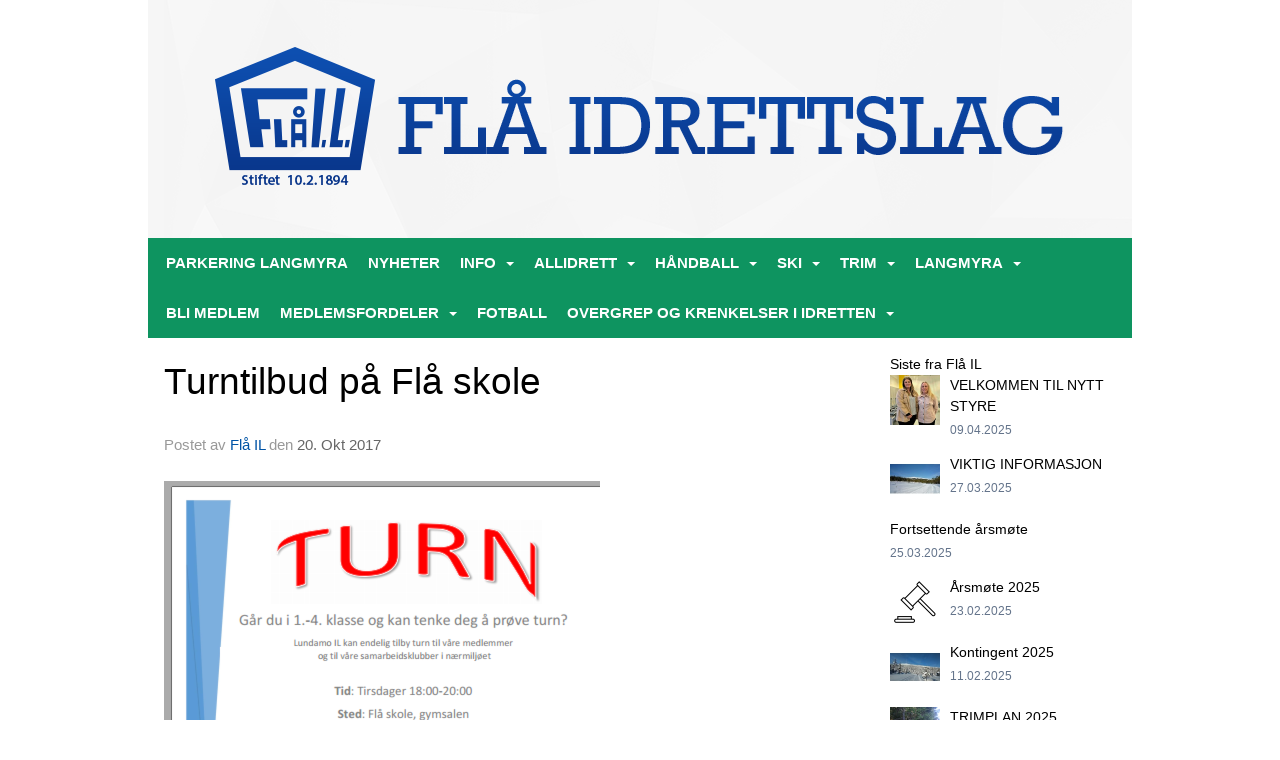

--- FILE ---
content_type: text/html
request_url: https://www.flaail.no/next/blog/post/116345/turntilbud-pa-fla-skole?ispage=true
body_size: 72315
content:

<!DOCTYPE html>
<html lang="no">
<head>
    <meta charset="utf-8" />
    <meta name="viewport" content="width=device-width, initial-scale=1.0" />
    
    <title>Turntilbud p&#xE5; Fl&#xE5; skole</title>
    <link rel="shortcut icon" href="/old/files/favicon/200000195/1311/2018/11/15/fl&#xE5;.jpg" type="image/x-icon" />
<script>
    (function () {
        var site = {"site":{"siteId":1311,"nifOrgSyncActive":false,"orgId":26883,"federationId":0,"applicationId":200000195,"applicationLogo":"https://cdn-bloc.no/background/200000195/394/2018/10/9/idrettenonline-logo.png","siteProfileUserId":1100764841,"siteProfileUserName":"Flå IL","sitename":"Flå IL","domain":"www.flaail.no","mainSite":{"siteId":1311,"nifOrgSyncActive":false,"orgId":26883,"federationId":0,"applicationId":200000195,"applicationLogo":null,"siteProfileUserId":1100764841,"siteProfileUserName":"Flå IL","sitename":"Flå IL","domain":"www.flaail.no","mainSite":null}},"mininetwork":{"siteId":1311,"miniNetworkId":0,"miniNetworkTitle":"","domain":"www.flaail.no","userId":1100764841,"mainSiteId":0,"siteIdForMemberDetails":0,"siteIdForEconomy":0},"isoCode":"nb-no","updateTime":"2026-01-24T21:49:33.3775034+01:00","dateFormat":"dd.mm.yy","webApiEndpoint":"https://webapi.webfarm3.bloc.no"};
        var siteContext = {"site":{"siteId":1311,"nifOrgSyncActive":false,"orgId":26883,"federationId":0,"applicationId":200000195,"applicationLogo":"https://cdn-bloc.no/background/200000195/394/2018/10/9/idrettenonline-logo.png","siteProfileUserId":1100764841,"siteProfileUserName":"Flå IL","sitename":"Flå IL","domain":"www.flaail.no","mainSite":{"siteId":1311,"nifOrgSyncActive":false,"orgId":26883,"federationId":0,"applicationId":200000195,"applicationLogo":null,"siteProfileUserId":1100764841,"siteProfileUserName":"Flå IL","sitename":"Flå IL","domain":"www.flaail.no","mainSite":null}},"mininetwork":{"siteId":1311,"miniNetworkId":0,"miniNetworkTitle":"","domain":"www.flaail.no","userId":1100764841,"mainSiteId":0,"siteIdForMemberDetails":0,"siteIdForEconomy":0},"isoCode":"nb-no","updateTime":"2026-01-24T21:49:33.3775034+01:00","dateFormat":"dd.mm.yy","webApiEndpoint":"https://webapi.webfarm3.bloc.no"};
        var userContext = {"mainProfile":{"userId":0,"guid":"","username":"","firstname":"","lastname":"","sex":0,"image":"","profileTypeId":0,"ParentUserId":null,"isPrimaryAccount":false},"currentProfile":{"userId":0,"guid":"","username":"","firstname":"","lastname":"","sex":0,"image":"","profileTypeId":0,"ParentUserId":null,"isPrimaryAccount":false},"accountId":0,"email":"","isWebmaster":false,"isPublisher":false,"isDevAdmin":false,"isNetworkAdmin":false,"updateTime":"2026-01-24T21:49:33.377558+01:00"};
        var themeCollectionContext = {"id":0,"name":null,"thumbnail":null,"header":{"id":185,"lastModified":"0001-01-01T00:00:00","title":"Idretten Online - Marineblå","favIcon":"https://bloccontent.blob.core.windows.net/files/200000195/1311/2018/11/15/flå.jpg","siteId":394,"image":"http://content.bloc.net/Files/SiteID/500/menutemplate/marinebla.png","updateTime":"0001-01-01T00:00:00","css":"","creator":null,"isPublic":false,"about":""},"logo":{"lastModified":"0001-01-01T00:00:00","fileName":"http://content.bloc.net/Files/SiteID/1311/logo/2015/5/13/20150513192614365106-1311.png","uploadTime":"2015-05-13T19:26:14.6304825+02:00","imageWidth":984,"imageHeight":238,"logoTopPosition":0,"logoLeftPosition":0,"logoMarginBottom":0,"logoCustomWidth":984,"logoCustomHeight":238,"containerHeight":238,"containerWidth":984,"logoVisibility":"always","disabled":false,"wrapperWidth":"984px","wrapperBackgroundColor":"","url":"/","wrapperMarginLeft":"0px","wrapperMarginRight":"0px","wrapperMarginTop":"0px","wrapperMarginBottom":"0px","wrapperBackgroundImage":"","wrapperBackgroundThemePosition":"","wrapperBackgroundThemeRepeat":"","wrapperBackgroundThemeFixedImage":"","wrapperBackgroundThemeSize":""},"background":{"id":0,"lastModified":"0001-01-01T00:00:00","categoryId":0,"title":null,"backgroundThemefile":"//content.bloc.net/gfx/background/1311/417-201505130633367371.jpg","backgroundThemeRepeat":"repeat","backgroundThemeColor":"#1f5c3e","backgroundThemeFixedImage":"fixed","backgroundThemePosition":"center","backgroundThemeSize":"auto"},"widgetAppearance":{"id":0,"lastModified":"0001-01-01T00:00:00","name":null,"enableWidgetAppearanceBorderRadius":true,"contentBorderColor":"#ffffff","contentFontColor":"#000000","contentBorderWidth":"0","contentBgColor":"#ffffff","paddingTop":"0px","paddingBottom":"0px","paddingLeft":"0px","paddingRight":"0px","wbgcolor":"#ffffff","wBoxedBorderColor":"#e7e7e7","wHeaderBgColor":"rgb(0, 0, 0)","wBaseFontColor":"#000000","wHeaderFontColor":"#ffffff","wHeaderTextAlign":"left","wCornerRadius":"0px","contentBorderRadius":"0px","wHeaderFontSize":"14px","wHeaderFontWeight":"bold","wHeaderFontFamily":"","wHeaderLinkColor":"#ffffff","wHeaderPadding":"8px 10px","headerPaddingTop":"10px","headerPaddingRight":"10px","headerPaddingBottom":"10px","headerPaddingLeft":"10px","wContentPadding":"10px","contentPaddingTop":"10px","contentPaddingBottom":"10px","contentPaddingLeft":"10px","contentPaddingRight":"10px","wBoxedBorderWidth":"1px","wBoxedBorderStyle":"solid","wHeaderBorderWidth":"0","wHeaderBorderStyle":"none","wHeaderBorderColor":"#e7e7e7","wContentBorderWidth":"0","wContentBorderStyle":"none","wContentBorderColor":"#e7e7e7","siteLinkColor":"#0054a6","siteLinkHoverColor":"#0054a6","siteLinkActiveColor":"#0054a6","siteLinkVisitedColor":"#0054a6"},"font":{"lastModified":"0001-01-01T00:00:00","headingTextTransform":"none","headingFontColor":"","baseFontStyle":"normal","baseFontSize":"14px","baseFontFamily":"Tahoma, Geneva, sans-serif","baseFontColor":"#000000","baseFontWeigthForJson":"normal","headingFontFamilyJson":"Arial, Helvetica, sans-serif","headingFontStyleJson":"normal","headingFontWeightJson":"bold","fontLineHeightJson":"normal","headingLineHeight":"1.1","headingLetterSpacing":null,"baseFontLetterSpacing":null},"form":{"lastModified":"0001-01-01T00:00:00","enableFormControlBorderRadius":false,"smallFormControlBorderRadius":"3px","defaultFormControlBorderRadius":"4px","largeFormControlBorderRadius":"6px"},"navigation":{"lastModified":"0001-01-01T00:00:00","templateId":0,"height":"","fontWeight":"600","borderRadius":"0px 0px 0px 0px","borderTopLeftRadius":"0px","borderTopRightRadius":"0px","borderBottomRightRadius":"0px","borderBottomLeftRadius":"0px","submenuWidth":"160px","navOutherWidth":"984px","navInnerWidth":"","width":"","logoImage":"","mobileLogoImage":"","logoImageHeight":"50px","placementPosition":"belowLogoContainer","paddingLeft":"10px","paddingRight":"10px","paddingTop":"15px","paddingBottom":"15px","marginLeft":"0px","marginRight":"0px","marginTop":"0px","marginBottom":"0px","navOuterMarginTop":"0px","navOuterMarginRight":"0px","navOuterMarginBottom":"0px","navOuterMarginLeft":"0px","color":"#ffffff","background":"#0e9460","border":"#101010","linkColor":"#ffffff","linkHoverColor":"#ffffff","linkHoverBackground":"#0e9460","linkActiveColor":"#ffffff","linkActiveBackground":"#0e9460","linkDisabledColor":"#ffffff","linkDisabledBackground":"#3d9432","brandColor":"#fff","brandHoverColor":"#ffffff","brandHoverBackground":"transparent","brandText":"","brandVisibility":"always","brandUrl":"","brandMargins":"0px 0px 0px 0px","mobileBrandMargins":"0px 0px 0px 0px","toggleHoverBackground":"","toggleIconBarBackground":"#ffffff","toggleBorderColor":"#ffffff","alwaysUseToggler":false,"borderWidth":"0px","fontFamily":"Segoe UI, Myriad Pro, Tahoma, sans-serif\t","textTransform":"uppercase","backgroundImage":"","fontSize":"15px","textAlignment":"left","stickyTop":false},"style":{"id":0,"lastModified":"0001-01-01T00:00:00","name":null,"sex0":"#41a3d5","sex1":"#0178cc","sex2":"#ea1291","borderRadiusBase":"4px","borderRadiusSmall":"3px","borderRadiusLarge":"6px","linkColor":"#0054a6","linkHoverColor":"#0054a6","linkActiveColor":"#0054a6","linkVisitedColor":"#0054a6"},"canvas":{"id":0,"lastModified":"0001-01-01T00:00:00","logoContainerSize":"984px","navContainerSize":"984px","contentSize":"984px","contentBackgroundColor":"Transparent","contentMarginTop":"0px","contentMarginBottom":"0px","contentPaddingTop":"16px","contentPaddingBottom":"16px","contentPaddingLeft":"16px","contentPaddingRight":"16px","sectionPaddingTop":"16px","sectionPaddingBottom":"0px","sectionPaddingLeft":"16px","sectionPaddingRight":"16px","columnPaddingTop":"0","columnPaddingBottom":"0","columnPaddingLeft":"8","columnPaddingRight":"8","logoContainerFloat":"none","navContainerFloat":"none","contentFloat":"none"},"buttons":{"id":0,"lastModified":"0001-01-01T00:00:00","name":null,"defaultButtonBackgroundColor":"#f0f0f0","defaultButtonTextColor":"#333333","defaultButtonBorderColor":"#cccccc","primaryButtonBorderColor":"#357ebd","primaryButtonBackgroundColor":"#428bca","primaryButtonTextColor":"#ffffff","dangerButtonBackgroundColor":"#d9534f","dangerButtonTextColor":"#ffffff","dangerButtonBorderColor":"#d43f3a","successButtonBackgroundColor":"#5cb85c","successButtonTextColor":"#ffffff","successButtonBorderColor":"#4cae4c","defaultButtonBorderWidth":"1px","defaultButtonBorderRadius":"4px","successButtonBorderRadius":"4px","successButtonBorderWidth":"1px","primaryButtonBorderRadius":"4px","primaryButtonBorderWidth":"1px","warningButtonBackgroundColor":"#f0ad4e","warningButtonBorderColor":"#eea236","warningButtonBorderRadius":"4px","warningButtonBorderWidth":"1px","warningButtonTextColor":"#ffffff","dangerButtonBorderRadius":"4px","dangerButtonBorderWidth":"1px","infoButtonBackgroundColor":"#5bc0de","infoButtonBorderColor":"#46b8da","infoButtonBorderRadius":"4px","infoButtonBorderWidth":"1px","infoButtonTextColor":"#ffffff"},"topbar":{"lastModified":"0001-01-01T00:00:00","topbarExtendedMenuJson":null,"topbarExtendedMenuIsEnabled":false,"topbarExtendedMenuTitle":null,"topbarTemplate":"Minimal","displayTopbarComponent":"true","displayLanguagePicker":false,"displaySignup":false,"displaySignin":true,"displaySearch":true,"displayFAQ":true,"displaySearchForAdministrators":false,"displayNetworkMenu":false,"displayPublishingToolV2":0,"displayPublishingTool":true,"displayMessageIcon":true,"displayAdminModusTool":true,"networkMenuTitle":"Skånland OIF","logo":"","logoLink":"","faqLink":"/elearning/overview","hideOnScroll":false,"backgroundColor":"#000000","backgroundHoverColor":"#2e2e2e","linkColor":"#9d9d9d","linkHoverColor":"#ffffff","borderColor":"#333"},"footer":{"id":0,"lastModified":"0001-01-01T00:00:00","name":null,"imagePath":null,"widgetPageFooterPageId":0,"footerCode":"","footerPoweredByBloc":true,"footerLinkFontSize":"14px","footerLinkFontWeight":"bold","footerLinkColor":"white","footerPadding":"20px 10px 100px 10px","footerBackgroundColor":"Transparent","footerTextColor":"white"},"frontpage":{"type":1,"pageId":9992,"url":"/p/9992/nyheter","newsFeedAsFrontpageForSignedInUsers":false},"settings":{"siteHasPOSModule":false,"siteHasWebsiteModule":true,"siteHasFileArchive":false,"siteHasEventModule":true,"siteHasStatsModule":true,"siteHasMemberAdministrationModule":true,"siteHasNewsletter":true,"siteHasBannerAdsFromNetwork":1,"websiteIsOnline":true,"googleTag":"","googleAnalyticsTrackId":"UA-77206432-1","googleAnalyticsTrackIdV4":"","facebookPixelId":"","twitterShareBtn":true,"noRobots":false,"robotTxtInfoSiteMapJson":"{\"siteMapForWidgetPages\":true,\"siteMapForEvents\":true,\"siteMapForClassifieds\":true,\"siteMapForBlogPosts\":true,\"siteMapForForum\":true,\"RobotsTxt\":\"\"}","signinRule_UrlToView":null,"paymentPackage":"Basic","signInRule_WhoCanSignIn":0,"signInRule_FacebookLogin":0,"signInRule_WithBankId":0,"signUpRule_WhoCanSignUp":0,"signupRule_SignupWithFacebook":0,"mainCompetitionId":0,"pluginNewsletterPopupIsActive":null},"bootstrap":{"screen_xs_min":"480px","screen_sm_min":"768px","screen_md_min":"992px","screen_lg_min":"1200px","screen_lg_max":"2048","screen_xs_max":"767px","screen_sm_max":"991px","screen_md_max":"1199px"},"localization":{"isocode":"nb-no","languageId":4,"googleTranslateISO":"no","winCode":"NO","macCode":"no_NB","htmlLang":"no","froalaLangCode":"nb","ll_CC":"nb_NO","backuplanguage":"en-us","languageName":"Norwegian","flag":"flags/no.gif","nativeName":"Bokmål","timeZone":"W. Europe Standard Time"},"customHTML":{"headHtml":"","bodyData":"","footerData":""},"websiteArticleSettings":{"displayRightColMyLastPost":true,"displayRightColArticleCategories":true,"displayRightColArticlePostSortedByYear":true}};

        function createProtectedProxy(obj) {
            return new Proxy(obj, {
                set(target, key, value) {
                    const error = new Error();
                    const stackTrace = error.stack || '';
                    console.warn(`Attempted to set ${key} to ${value}. Stack trace:\n${stackTrace}`);
                    return true;
                },
            });
        }

        window.safeProxy = new Proxy({
            Site: createProtectedProxy(site),
            SiteContext: createProtectedProxy(siteContext),
            UserContext: createProtectedProxy(userContext),
            ThemeCollectionContext: createProtectedProxy(themeCollectionContext)
        }, {
            set(target, key, value) {
                if (key === 'Site' || key === 'SiteContext' || key === 'UserContext' || key === 'ThemeCollectionContext') {
                    console.log(`Attempted to set ${key} to ${value}`);
                    return true;
                }
                target[key] = value;
                return true;
            },
        });

        window.Site = window.safeProxy.Site;
        window.SiteContext = window.safeProxy.SiteContext;
        window.UserContext = window.safeProxy.UserContext;
        window.ThemeCollectionContext = window.safeProxy.ThemeCollectionContext;
    })();
</script>

    <script>
        // Used to defer background-image in css
        window.onload = (e) => document.body.classList.add('loaded');
    </script>

    <script src="/next/js/vendors/jquery/jquery.min.js"></script>
    <script src="https://oldjs.bloc.net/scripts/bloc-primer.js"></script>



    <link rel="stylesheet" crossorigin="anonymous" href="https://vue.webfarm3.bloc.no/frontend/2.265.0/frontend.css">



<script type="module" crossorigin="anonymous" src="https://vue.webfarm3.bloc.no/frontend/2.265.0/index.js"></script>
    
    

	<link rel="canonical" href="https://www.flaail.no/next/blog/post/116345/turntilbud-pa-fla-skole" />
	<meta property="fb:app_id" content="377020078234768" />
	<meta property="og:type" content="article" />
	<meta property="og:url" content="https://www.flaail.no/next/blog/post/116345/turntilbud-pa-fla-skole" />
	<meta property="og:image:secure_url" content="https://cdn-bloc.no/redactor/200000195/1311/2017/10/20/turnlundamo.png?maxwidth=1080&amp;q=90" />
	<meta property="og:image" content="https://cdn-bloc.no/redactor/200000195/1311/2017/10/20/turnlundamo.png?maxwidth=1080&amp;q=90" />
	<meta property="og:image:height" content="1080" />
	<meta property="og:image:width" content="1080" />
	<meta property="og:title" content="Turntilbud p&#xE5; Fl&#xE5; skole" />

	<meta property="og:description" content="INVITASJON TURN&#xA;I samarbeid med Lundamo, Hovin og Tr&#xF8;nderlyn IL starter vi i Fl&#xE5; IL opp med et turntilbud for 1.-4. klassinger.&#xA;I&#xA0;f&#xF8;rste omgang er dette et pr&#xF8;vetilbud for &#xE5; se an ..." />

	<meta property="og:site_name" content="Fl&#xE5; IL" />
	<meta property="fb:admins" content="856635617,518553527" />


    
    

    
    

    
<meta name="robots" content="noindex" />







</head>
<body class="requires-bootstrap-css">
    <!-- FrontendBaseLayout-->

                
                <div id="logoWrapper" class="clearfix " >
                    <div id="logoContainer" style="max-height:238px;height:calc(97vw / 4.13); position:relative; max-width: 100%; width:984px;">
                        <a id="logo" style="top:0px; left:0px;" class="md:absolute" href="/p/9992/nyheter" title="Flå IL">
					        
                    <img  src="https://contentcdn.bloc.net/Files/SiteID/1311/logo/2015/5/13/20150513192614365106-1311.png?width=984&height=238&scale=both&mode=stretch&quality=90" 
                        width="984" 
                        data-src="https://contentcdn.bloc.net/Files/SiteID/1311/logo/2015/5/13/20150513192614365106-1311.png?width=984&height=238&scale=both&mode=stretch&quality=90|https://contentcdn.bloc.net/Files/SiteID/1311/logo/2015/5/13/20150513192614365106-1311.png?width=1968&height=476&scale=both&mode=stretch&quality=90" 
                        data-src-medium="https://contentcdn.bloc.net/Files/SiteID/1311/logo/2015/5/13/20150513192614365106-1311.png?width=984&height=238&scale=both&mode=stretch&quality=90|https://contentcdn.bloc.net/Files/SiteID/1311/logo/2015/5/13/20150513192614365106-1311.png?width=1968&height=476&scale=both&mode=stretch&quality=90" 
                        data-src-small="https://contentcdn.bloc.net/Files/SiteID/1311/logo/2015/5/13/20150513192614365106-1311.png?width=984&height=238&scale=both&mode=stretch&quality=90|https://contentcdn.bloc.net/Files/SiteID/1311/logo/2015/5/13/20150513192614365106-1311.png?width=1968&height=476&scale=both&mode=stretch&quality=90" 
                        data-original-image="https://contentcdn.bloc.net/Files/SiteID/1311/logo/2015/5/13/20150513192614365106-1311.png" 
                         data-original-image='http://content.bloc.net/Files/SiteID/1311/logo/2015/5/13/20150513192614365106-1311.png' style='width:984px;max-height:238px;' title='Flå IL' />
                    
			    	    </a>
                    </div>
                </div>    <style>
        @media only screen and (min-width : 768px) {
            #logo {
                position: absolute;
            }
        }
        #logoWrapper {
            background-size: var(--theme-logo-wrapper-bg-size);
            background-color: var(--theme-logo-wrapper-bg-color);
            background-repeat: var(--theme-logo-wrapper-bg-repeat);
            background-position: var(--theme-logo-wrapper-bg-position);
            background-attachment: var(--theme-logo-wrapper-bg-attachment);
            width: calc(var(--theme-logo-wrapper-width) - var(--theme-logo-wrapper-margin-right) - var(--theme-logo-wrapper-margin-left));
            margin: var(--theme-logo-wrapper-margin-top) auto var(--theme-logo-wrapper-margin-bottom);
            float: var(--theme-logo-logo-container-float);
            max-width: 100%;
        }

        #logoContainer {
            width: 100%;
            margin: 0 auto;
            position: relative;
            overflow: hidden;
            max-width: var(--theme-logo-container-width);
        }

        #logo img {
            max-width: 100%;
        }
        /* Logo when mobile*/
        @media (max-width: 767px) {
            #logoContainer {
                height: auto !important;
            }
            #logo {
                padding-top: 0;
                position: static !important;
            }
            #logo img {
                height: auto !important;
            }
        }
    </style>
<style>
    @media (max-width: 767px) {

            body { 
                padding-top:45px !important;
            }
                }
</style>
<style>
    .bloc-skip-nav-link {
            position: absolute;
            z-index: 99999999;
            left: 0px;
            top: 0px;
            text-decoration: underline;
            color: white !important;
            background-color: #000;
            padding: 0.75rem 1.5rem;
            border-bottom-right-radius: 0.5rem;
            transform: rotateY(90deg);
            transform-origin: left;
            transition: all .2s ease-in-out;
        }

        .bloc-skip-nav-link:focus {
            transform: rotateY(0deg);
            color: white;
            left: 2px;
            top: 2px;
            outline: 1px solid #fff;
            outline-offset: 2px;
            box-shadow: 0 0 0 2px #000, 0 0 0 3px #fff;
        }
        @media (prefers-reduced-motion: reduce) {
            .bloc-skip-nav-link {
                transition: none !important;
            }
        }
</style>

<style id="bloc-navbar-style">
	/*
        Navigation
        Variables needs to be placed on body tag, because we also use them in widgets.

        NB! Do not edit without making the same changes in
        Bloc.Vue\src\components\Theme\ThemeMainMenu.vue
    */
    body {

        /* Size */
        --theme-mainmenu-outer-width: 984px;
        --theme-mainmenu-outer-margin-top: 0px;
        --theme-mainmenu-outer-margin-bottom: 0px;
        --theme-mainmenu-inner-width: ;

        /* Font */
        --theme-mainmenu-font-size: 15px;
        --theme-mainmenu-font-family: Segoe UI, Myriad Pro, Tahoma, sans-serif	;
        --theme-mainmenu-font-weight: 600;
        --theme-mainmenu-text-transform: uppercase;
        --theme-mainmenu-color: #ffffff;

        /* Background */
        --theme-mainmenu-background: #0e9460;

        /* Border */
        --theme-mainmenu-border: #101010;
        --theme-mainmenu-border-radius: 0px 0px 0px 0px;
        --theme-mainmenu-border-top-left-radius: 0px;
        --theme-mainmenu-border-top-right-radius: 0px;
        --theme-mainmenu-border-bottom-right-radius: 0px;
        --theme-mainmenu-border-bottom-left-radius: 0px;
        --theme-mainmenu-border-width: 0px;

        /* Brand */
        --theme-mainmenu-brand-margins: 0px 0px 0px 0px;
        --theme-mainmenu-brand-hover-color: #ffffff;
        --theme-mainmenu-brand-hover-background: transparent;
        --theme-mainmenu-mobile-brand-margins: 0px 0px 0px 0px;

        /* Link */
        --theme-mainmenu-link-color: #ffffff;
        --theme-mainmenu-link-hover-color: #ffffff;
        --theme-mainmenu-link-hover-background: #0e9460;
        --theme-mainmenu-link-active-color: #ffffff;
        --theme-mainmenu-link-active-background: #0e9460;

        /* Toggle */
        --theme-mainmenu-toggle-border-color: #ffffff;
        --theme-mainmenu-toggle-hover-background: ;

        /* Padding */
        --theme-mainmenu-padding-top: 15px;
        --theme-mainmenu-padding-bottom: 15px;
        --theme-mainmenu-padding-left: 10px;
        --theme-mainmenu-padding-right: 10px;

        /* Margin */
        --theme-mainmenu-margin-top: 0px;
        --theme-mainmenu-margin-bottom: 0px;
        --theme-mainmenu-margin-left: 0px;
        --theme-mainmenu-margin-right: 0px;
        /* Submenu */
        --theme-mainmenu-submenu-width: 160px;

        /* Logo */
        --theme-mainmenu-logo-height: 50px;
        --theme-mainmenu-toggle-icon-bar-background: #ffffff;
    }


    .navContainer {
        margin-top: var(--theme-mainmenu-outer-margin-top);
        margin-bottom: var(--theme-mainmenu-outer-margin-bottom);
        font-size: var(--theme-mainmenu-font-size, inherit);
		width: var(--theme-mainmenu-outer-width, 984px);
		max-width:100%;
    }
	/* Navbar */
    .bloc-navbar {
		font-family: var(--theme-mainmenu-font-family, inherit) !important;
		background-image: var(--theme-mainmenu-background-image, none);
        background-color: var(--theme-mainmenu-background);
		text-transform: var(--theme-mainmenu-text-transform, normal);
        font-weight: var(--theme-mainmenu-font-weight, normal);
        border-color: var(--theme-mainmenu-border);
        border-width: var(--theme-mainmenu-border-width);
    }
    .bloc-navbar .container-fluid {
        /* todo: add the default value for container-fluid or canvas here. */
        width:var(--theme-mainmenu-inner-width, 984px);
		max-width:100%;
    }


	/* Brand */

    .bloc-navbar .navbar-brand img {
        margin:8px;
        border-radius:2px;
        height:32px;
        max-height:32px;
    }
@media only screen and (max-width: 767px) {.bloc-navbar .navbar-brand {height: auto;} .bloc-navbar .navbar-brand img {margin: var(--theme-mainmenu-mobile-brand-margins);height:50px;max-height:50px;}}

	@media only screen and (min-width: 768px) {.bloc-navbar .navbar-brand img {margin: var(--theme-mainmenu-brand-margins);height: var(--theme-mainmenu-logo-height); max-height:none;}}
    .bloc-navbar .gtranslate_menu_class {
        float: right;
        padding-left: var(--theme-mainmenu-padding-left);
        padding-right: var(--theme-mainmenu-padding-right);
        padding-top: var(--theme-mainmenu-padding-top);
        padding-bottom: var(--theme-mainmenu-padding-bottom);
        margin-left: var(--theme-mainmenu-margin-left);
        margin-right: var(--theme-mainmenu-margin-right);
        margin-top: var(--theme-mainmenu-margin-top);
        margin-bottom: var(--theme-mainmenu-margin-bottom);
    }
	.bloc-navbar .navbar-brand:hover,
	.bloc-navbar .navbar-brand:focus {
		color:var(--theme-mainmenu-brand-hover-color);
		background-color: var(--theme-mainmenu-brand-hover-background);
	}
	/* Text */
	.bloc-navbar .navbar-text {
		color: var(--theme-mainmenu-color);
	}
    .bloc-navbar .navbar-brand.navbar-brand-image,
    .bloc-navbar .navbar-brand.navbar-brand-image:focus,
    .bloc-navbar .navbar-brand.navbar-brand-image:active,
    .bloc-navbar .navbar-brand.navbar-brand-image:hover{
        height:auto;
        background-color:transparent;
    }

	/* Navbar links */
	.bloc-navbar .navbar-nav > li > a,
    .bloc-navbar .navbar-brand {
		color: var(--theme-mainmenu-link-color);
        font-weight:var(--theme-mainmenu-font-weight);
	}
	.bloc-navbar .navbar-nav > li > a:hover,
	.bloc-navbar .navbar-nav > li > a:focus,
    .bloc-navbar .navbar-brand:hover,
    .bloc-navbar .navbar-brand:focus {
		color: var(--theme-mainmenu-link-hover-color);
		background-color: var(--theme-mainmenu-link-hover-background);
	}
	.bloc-navbar .navbar-nav > .active > a,
	.bloc-navbar .navbar-nav > .active > a:hover,
	.bloc-navbar .navbar-nav > .active > a:focus,
    .bloc-navbar .navbar-brand:active,
    .bloc-navbar .navbar-brand:hover,
    .bloc-navbar .navbar-brand:focus {
		color: var(--theme-mainmenu-link-active-color);
		background-color: var(--theme-mainmenu-link-active-background);
	}
	.bloc-navbar .navbar-nav > .open > a,
	.bloc-navbar .navbar-nav > .open > a:hover,
    .bloc-navbar .navbar-nav > .open > a:focus {
        background-color: var(--theme-mainmenu-link-active-background);
        color:var(--theme-mainmenu-link-active-color) !important;
    }
	/* Navbar Toggle */
	.bloc-navbar .navbar-toggle {
		border-color: var(--theme-mainmenu-link-color);
	}
	.bloc-navbar .navbar-toggle:hover,
	.bloc-navbar .navbar-toggle:focus {
        border-color: var(--theme-mainmenu-link-hover-color);
		background-color: var(--theme-mainmenu-link-hover-background);
	}
	.bloc-navbar .navbar-toggle .icon-bar {
		background-color: var(--theme-mainmenu-link-color);
	}
    .bloc-navbar .navbar-toggle:hover .icon-bar,
    .bloc-navbar .navbar-toggle:focus .icon-bar {
		background-color: var(--theme-mainmenu-link-hover-color);
	}
	/* Navbar Collapsable */
	.bloc-navbar .navbar-collapse,
	.bloc-navbar .navbar-form {
		border-color: var(--theme-mainmenu-border);
	}
	.bloc-navbar .navbar-collapse {
		max-height:none;
	}
	/* Navbar Link (not used in main menu ) */
	.bloc-navbar .navbar-link {
		color: var(--theme-mainmenu-link-color);
	}
	.bloc-navbar .navbar-link:hover {
		color: var(--theme-mainmenu-link-hover-color);
	}
	/* Dropdowns */
	.bloc-navbar .dropdown-menu {
		color: var(--theme-mainmenu-color) !important;
		background-color: var(--theme-mainmenu-background);
        border-top:0;
	}
	.bloc-navbar .dropdown-menu > li > a {
		color: var(--theme-mainmenu-link-color);
	}
	.bloc-navbar .dropdown-menu > li > a:hover,
	.bloc-navbar .dropdown-menu > li > a:focus {
		color: var(--theme-mainmenu-link-hover-color);
		background-color: var(--theme-mainmenu-link-hover-background);
	}
	.bloc-navbar .navbar-nav .open .dropdown-menu > .active > a,
	.bloc-navbar .navbar-nav .open .dropdown-menu > .active > a:hover,
	.bloc-navbar .navbar-nav .open .dropdown-menu > .active > a:focus {
		color: var(--theme-mainmenu-link-active-color);
		background-color: var(--theme-mainmenu-link-active-background);
	}
	.bloc-navbar .has-link > a.caret-trigger {
		padding-left: 0;
	}
    .bloc-navbar b.caret {
		margin-left:10px;
	}
    .bloc-navbar .fa.fa-plus {
		line-height:20px;
	}

	#toggle-mobile-menu {
		display: none;
	}

	/* TABS AND DESKTOP ONLY */
	@media (min-width: 768px) {

        .bloc-navbar {
            border-top-left-radius: var(--theme-mainmenu-border-top-left-radius);
            border-top-right-radius: var(--theme-mainmenu-border-top-right-radius);
            border-bottom-right-radius: var(--theme-mainmenu-border-bottom-right-radius);
            border-bottom-left-radius: var(--theme-mainmenu-border-bottom-left-radius);
		}
        .bloc-navbar .navbar-brand img {
            border-top-left-radius: var(--theme-mainmenu-border-radius);
            border-bottom-left-radius: var(--theme-mainmenu-border-radius);
        }
		.bloc-navbar {
			min-height:0 !important;
		}
        .bloc-navbar .navbar-header > a.navbar-brand {
				padding-top:var(--theme-mainmenu-padding-top);

				padding-bottom:var(--theme-mainmenu-padding-bottom);
        }
		.bloc-navbar .navbar-nav > li > a {
			color: #ffffff;
				padding-left:var(--theme-mainmenu-padding-left);

				padding-right:var(--theme-mainmenu-padding-right);

				padding-top:var(--theme-mainmenu-padding-top);


				padding-bottom:var(--theme-mainmenu-padding-bottom);



				margin-left:var(--theme-mainmenu-margin-left);


				margin-right:var(--theme-mainmenu-margin-right);

				margin-top:var(--theme-mainmenu-margin-top);

				margin-bottom:var(--theme-mainmenu-margin-bottom);


		}

		.bloc-navbar .navbar-nav .open .dropdown-menu {
			float: right;
            min-width:var(--theme-mainmenu-submenu-width) !important;
		}

		.bloc-navbar .navbar-nav .dropdown-submenu > a:hover:after {
			border-left-color: var(--theme-link-active-color);
		}

		.bloc-navbar .navbar-nav > li.has-link > a,
		.bloc-navbar .navbar-nav > li > a.dropdown-toggle {
			float: left;
		}

		.bloc-navbar .navbar-nav i.fa {
			display: none; /* display none here will hide fa-icons */
		}
        .bloc-navbar .navbar-nav > li > a > i.fa {
			display: inline-block;
		}

		.bloc-navbar .has-link .dropdown-menu {
			right: 0;
			left:auto;
		}

		/* Sub-Submenus */
		.bloc-navbar .dropdown-submenu .dropdown-menu{
			left: 100%;
		}

        .bloc-navbar .navbar-nav.navbar-right > li:last-child .dropdown-submenu .dropdown-menu{
            right: 100%;
            left: auto;
        }

        /* Center align menu */






	}

    /*
    MOBILE ONLY
	*/

	@media (max-width: 767px) {
        #navContainer .navbar-header {
            display: grid;
            align-items: stretch;
        }
        #toggle-mobile-menu {
            display: grid;
            place-items: center;
margin: 0.25rem;
			color: var(--theme-mainmenu-link-color, var(--theme-link-color, #00F));
        }
            #toggle-mobile-menu:hover {
                color: var(--theme-mainmenu-link-hover-color);
                background-color: var(--theme-mainmenu-link-hover-background);
            }


            /*#toggle-mobile-menu:focus-visible {
                outline: 5px auto -webkit-focus-ring-color;
                outline-offset: -2px;
                box-shadow: 0 0 0 2px var(--theme-link-color), 0 0 0 3px white;
                border-radius: 3px;
            }*/
            #navContainer a.navbar-brand-image {
            margin-right: 2rem;
			margin: 0.25rem 1rem 0.25rem 0.25rem;
        }
        #bloc-navbar-main {
            font-size: 120%;
            display: none;
            position: absolute;
            left: 0;
            width: 100%;
            overflow-y: auto;
            scrollbar-gutter: stable;
            z-index: 1020;
            max-height: calc(100vh - var(--mobile-menu-height, 100px));
            background-color: var(--theme-mainmenu-background);
            margin: 0 !important;
            border-bottom: 2px solid rgba(0, 0, 0, 0.22);
        }
            #bloc-navbar-main::-webkit-scrollbar {
                width: 0;
            }
            #bloc-navbar-main ul.navbar-nav {
				width:100%;
                padding-bottom: 4px;
                margin: 0 !important;
            }
                #bloc-navbar-main ul.navbar-nav > li {
                    border-top-color: rgba(0, 0, 0, 0.22);
					border-top-width: 1px;
                    border-top-style: solid;
                }
                    #bloc-navbar-main ul.navbar-nav > li > a {
                        display: flex;
                        justify-content: space-between;
                        align-items: center;
                        padding: 1.5rem 1rem;
                    }
                        #bloc-navbar-main ul.navbar-nav > li > a > i {
                            margin-top: -1rem;
                            margin-bottom: -1rem;
                        }
        .bloc-navbar .navbar-nav .open .dropdown-menu > li > a {
			color: var(--theme-mainmenu-link-color);
		}

		.bloc-navbar .navbar-nav .open .dropdown-menu > li > a:hover,
		.bloc-navbar .navbar-nav .open .dropdown-menu > li > a:focus {
			color: var(--theme-mainmenu-link-hover-color:);
		}

		.bloc-navbar .navbar-nav .dropdown-submenu > a:hover:after {
			border-top-color: var(--theme-mainmenu-link-active-color);
		}

		.bloc-navbar b.caret {
			display: none;
		}

		.bloc-navbar .navbar-nav .dropdown-submenu > a:after {
			display: none;
		}

		.bloc-navbar .has-link > a.caret-trigger {
			padding-left: 0;
			position: absolute;
			right: 0;
			top: 0;
		}

		.bloc-navbar .has-link > a > i.fa {
			display: none;
		}

		.bloc-navbar .has-link > .caret-trigger > i.fa {
			display: block;
		}

        /*
          Hide the [+] icon on items with sub-sub for mobile view
          Add indent on the sub-sub menu
        */


        .bloc-navbar .menu-depth-0.open .menu-depth-1 ul {
          display:block !important;
        }
        .bloc-navbar .menu-depth-1 .dropdown-toggle i,
        .bloc-navbar .menu-depth-1 .dropdown-toggle b{
          display:none !important;
        }

		.bloc-navbar .menu-depth-0 .dropdown-menu li a {
			padding-left:20px !important;
		}
		.bloc-navbar .menu-depth-1 .dropdown-menu li a {
			padding-left:40px !important;
		}
		.bloc-navbar .menu-depth-1 .dropdown-menu li a:before{
			content:'•  ';
		}
		.bloc-navbar .menu-depth-2 .dropdown-menu li a {
			padding-left:60px !important;
		}
		.bloc-navbar .menu-depth-3 .dropdown-menu li a {
			padding-left:90px !important;
		}
	}
</style>
<script>
	(function () {
		function isChildOf(child, parent) {
			if (parent === null)
				return false;
			let node = child.node;
			while (node !== null) {
                if (node === parent) {
                    return true;
                }
                node = node.parentNode;
			}
			return false;
		}

		function debounce(func, wait) {
			let timeout;
			return function (...args) {
				clearTimeout(timeout);
				timeout = setTimeout(() => func.apply(this, args), wait);
			};
		}

		function updateMenuVariable() {
			const poweredByHeight = document.getElementById('poweredBy')?.clientHeight ?? 0;
			const topbarHeight = document.querySelector('nav.navbar.navbar-minimal')?.clientHeight ?? 0;
			const otherTopbarHeight = document.querySelector('nav.navbar.navbar-default')?.clientHeight ?? 0;
			const navbarHeaderHeight = document.getElementById('navContainer')?.querySelector('.navbar-header')?.clientHeight ?? 0;
			const logoContainerHeight = document.getElementById('logoWrapper')?.clientHeight ?? 0;

			const newValue = poweredByHeight + topbarHeight + (navbarHeaderHeight*2) + logoContainerHeight + otherTopbarHeight;

			document.body.style.setProperty('--mobile-menu-height', `${newValue}px`);
		}

		const debouncedUpdateMenuVariable = debounce(updateMenuVariable, 50);

		const resizeObserver = new ResizeObserver((entries) => {
			for (let entry of entries) {
				if (entry.target === document.body) {
					debouncedUpdateMenuVariable();
				}
			}
		});

		resizeObserver.observe(document.body);

		const mutationObserver = new MutationObserver((mutations) => {
			// Filter out mutations caused by changes to the style element
			if (!mutations.some(mutation => mutation.target.id === 'bloc-navbar-style')) {
				debouncedUpdateMenuVariable();
			}
		});

		mutationObserver.observe(document.body, {
			childList: true,
			subtree: true,
		});

		window.addEventListener('resize', debouncedUpdateMenuVariable);

		function toggleBlocMobileMenu(ev) {
			ev.stopPropagation();
			const toggleBtnIcon = document.getElementById('toggle-mobile-menu').querySelector('span.fa');
			const navbarContent = document.getElementById('bloc-navbar-main');
			const mainContent = document.querySelector('main#content');
			const footerContent = document.querySelector('footer');

			if (navbarContent.style.display === 'block') {
				navbarContent.removeAttribute('style');
				document.body.style.overflow = '';

				
				toggleBtnIcon.classList.add('fa-bars');
				toggleBtnIcon.classList.remove('fa-times')

				// Remove event listeners if present
				mainContent.removeEventListener('click', toggleBlocMobileMenu);
				footerContent?.removeEventListener('click', toggleBlocMobileMenu);
			} else {
				// Open menu (remove scrolling on elements behind the menu)
				document.body.style.overflow = 'hidden';
				navbarContent.style.display = 'block';

				// Toggle the icon to open state
				toggleBtnIcon.classList.add('fa-times');
				toggleBtnIcon.classList.remove('fa-bars')

				navbarContent.getClientRects

				// Make sure the user is fully scrolled up to the menu
				const menuContainer = document.getElementById('navContainer');
				const menuContainerPos = menuContainer.getClientRects()[0]?.top ?? 0;

				// Topbar will be in the way
				const topbarHeight = document.querySelector('nav.navbar.navbar-minimal')?.clientHeight ?? 0;
				const otherTopbarHeight = document.querySelector('nav.navbar.navbar-default')?.clientHeight ?? 0;
				// Logo too, if it's in use
				const logoContainerHeight = document.getElementById('logoWrapper')?.clientHeight ?? 0;

				window.scrollTo(0, menuContainerPos - topbarHeight - otherTopbarHeight - logoContainerHeight);
				
				// Clicking on mainContent or footer should close the menu, but not on the first click (if the menu is in widget, ie. inside mainContent)
				if (!isChildOf(navbarContent, mainContent))
					mainContent.addEventListener('click', toggleBlocMobileMenu, { once: true });
				if (!isChildOf(navbarContent, footerContent))
					footerContent?.addEventListener('click', toggleBlocMobileMenu, { once: true });
			}
		}

		document.addEventListener('DOMContentLoaded', () => {
			console.log('attaching.');
            const toggleMobileMenu = document.getElementById('toggle-mobile-menu');
			if (toggleMobileMenu) {
				// Make sure we don't double-attach
				toggleMobileMenu.removeEventListener('click', toggleBlocMobileMenu);
				toggleMobileMenu.addEventListener('click', toggleBlocMobileMenu);
            }
        });
	})();

</script>
<div id="navContainer" class="navContainer" style="display:block;">
    <a class="bloc-skip-nav-link" href="#bloc-skip-nav">Hopp til sideinnhold</a>
	<nav class="bloc-navbar navbar " role="navigation" style="margin-bottom: 0;">
		<div class="container-fluid">
			<div class="navbar-header">
                    <span></span>
                    <a id="toggle-mobile-menu" tabindex="0" role="button" class="btn" onkeypress="if (event.keyCode == 13 || event.key == ' ' || event.code == 'Space') { { this.click(); return false; }}">
                        <span class="sr-only">
                            Veksle navigasjon
                        </span>
                        <span class="fa fa-bars fa-2x"></span>
                    </a>
			</div>
			<div id="bloc-navbar-main">
                <ul class="nav navbar-nav ">
                    
								<li  data-menuId="103116">
									<a href="/next/p/68654/parkering-langmyra" target="">PARKERING LANGMYRA</a>
								</li>
								<li  data-menuId="17011">
									<a href="/next/p/9992/nyheter" target="">Nyheter</a>
								</li>
								            <li class="dropdown  menu-depth-0" data-menuId="18114">
									            <a class="dropdown-toggle caret-trigger" data-toggle="dropdown" tabindex="0" onkeypress="if (event.keyCode == 13){{ this.click(); }}" >Info<b class="caret hidden-xs"></b><i class="fa visible-xs fa-plus pull-right"></i></a><ul class='dropdown-menu'>
								<li  data-menuId="-1">
									<a href="/next/p/10666/info" target="">Info</a>
								</li>
								            <li class="dropdown-submenu  menu-depth-1" data-menuId="54017">
									            <a class="dropdown-toggle caret-trigger" data-toggle="dropdown" tabindex="0" onkeypress="if (event.keyCode == 13){{ this.click(); }}" >Årsmøter<b class="caret visible-xs"></b><i class="fa visible-xs fa-plus pull-right"></i></a><ul class='dropdown-menu' >
								<li  data-menuId="127799">
									<a href="/next/p/88686/arsmoteprotokoll-" target="">Årsmøteprotokoll</a>
								</li>
								<li  data-menuId="116366">
									<a href="/next/p/79259/arsmotedokumenter-2025" target="">Årsmøtedokumenter 2025</a>
								</li></ul>
								            </li>
								<li  data-menuId="18111">
									<a href="/next/p/10663/medlemskap" target="">Medlemskap</a>
								</li>
								<li  data-menuId="20593">
									<a href="/next/p/12069/organisasjonsplan" target="">Organisasjonsplan</a>
								</li>
								<li  data-menuId="21087">
									<a href="/next/p/12385/skjema-and-rutiner" target="">Skjema &amp; Rutiner</a>
								</li>
								<li  data-menuId="66721">
									<a href="/next/p/40084/jubileumsaret-2019" target="">Jubileumsåret 2019</a>
								</li></ul>
								            </li>
								            <li class="dropdown  menu-depth-0" data-menuId="18254">
									            <a class="dropdown-toggle caret-trigger" data-toggle="dropdown" tabindex="0" onkeypress="if (event.keyCode == 13){{ this.click(); }}" >ALLIDRETT<b class="caret hidden-xs"></b><i class="fa visible-xs fa-plus pull-right"></i></a><ul class='dropdown-menu'>
								<li  data-menuId="18242">
									<a href="/next/p/10740/allidrettnyheter" target="">Allidrettnyheter</a>
								</li>
								<li  data-menuId="86842">
									<a href="/next/p/55924/aktiviteter-ungdom-voksen" target="">Aktiviteter ungdom-voksen</a>
								</li>
								<li  data-menuId="86840">
									<a href="/next/p/55922/aktiviteter-1-4-klasse" target="">Aktiviteter 1-4 klasse</a>
								</li>
								<li  data-menuId="18270">
									<a href="/next/p/10753/apen-gymsal" target="">Åpen Gymsal</a>
								</li>
								<li  data-menuId="95017">
									<a href="/next/p/62551/betaling-aktivitetertreninger" target="">Betaling aktiviteter/treninger</a>
								</li></ul>
								            </li>
								            <li class="dropdown  menu-depth-0" data-menuId="18247">
									            <a class="dropdown-toggle caret-trigger" data-toggle="dropdown" tabindex="0" onkeypress="if (event.keyCode == 13){{ this.click(); }}" >Håndball<b class="caret hidden-xs"></b><i class="fa visible-xs fa-plus pull-right"></i></a><ul class='dropdown-menu'>
								<li  data-menuId="18240">
									<a href="/next/p/10738/handballnyheter" target="">Håndballnyheter</a>
								</li>
								<li  data-menuId="50012">
									<a href="/next/p/31115/informasjondokumenter" target="">Informasjon/Dokumenter</a>
								</li>
								<li  data-menuId="65405">
									<a href="/next/p/39202/handballstyret" target="">Håndballstyret</a>
								</li>
								<li  data-menuId="37883">
									<a href="/next/p/22893/arrangementaktiviteter" target="">Arrangement/Aktiviteter</a>
								</li>
								            <li class="dropdown-submenu  menu-depth-1" data-menuId="37906">
									            <a class="dropdown-toggle caret-trigger" data-toggle="dropdown" tabindex="0" onkeypress="if (event.keyCode == 13){{ this.click(); }}" >Barnelag<b class="caret visible-xs"></b><i class="fa visible-xs fa-plus pull-right"></i></a><ul class='dropdown-menu' >
								<li  data-menuId="65256">
									<a href="/next/p/39099/mini" target="">MINI</a>
								</li>
								<li  data-menuId="107321">
									<a href="/next/p/71966/flalundamo%2c-gutter-8" target="">Flå/Lundamo, Gutter 8</a>
								</li>
								<li  data-menuId="66848">
									<a href="/next/p/40178/flalundamo%2c-jenter-8" target="">Flå/Lundamo, Jenter 8</a>
								</li>
								<li  data-menuId="75243">
									<a href="/next/p/47772/flalundamo%2c-jenter-9" target="">Flå/Lundamo, Jenter 9</a>
								</li>
								<li  data-menuId="75244">
									<a href="/next/p/47773/flalundamo%2c-jenter-11" target="">Flå/Lundamo, Jenter 11</a>
								</li>
								<li  data-menuId="65255">
									<a href="/next/p/39098/flalundamo%2c-gutter-11" target="">Flå/Lundamo, Gutter 11</a>
								</li>
								<li  data-menuId="65254">
									<a href="/next/p/39097/flalundamo%2c-jenter-12" target="">Flå/Lundamo, Jenter 12</a>
								</li>
								<li  data-menuId="37916">
									<a href="/next/p/22918/flalundamo%2c-gutter-12" target="">Flå/Lundamo, Gutter 12</a>
								</li></ul>
								            </li>
								            <li class="dropdown-submenu  menu-depth-1" data-menuId="37907">
									            <a class="dropdown-toggle caret-trigger" data-toggle="dropdown" tabindex="0" onkeypress="if (event.keyCode == 13){{ this.click(); }}" >Ungdomslag<b class="caret visible-xs"></b><i class="fa visible-xs fa-plus pull-right"></i></a><ul class='dropdown-menu' >
								<li  data-menuId="47100">
									<a href="/next/p/29332/flalundamo%2c-jenter-13" target="">Flå/Lundamo, Jenter 13</a>
								</li>
								<li  data-menuId="107323">
									<a href="/next/p/71968/flalundamo%2c-gutter-14" target="">Flå/Lundamo, Gutter 14</a>
								</li>
								<li  data-menuId="107322">
									<a href="/next/p/71967/flalundamo%2c-jenter-15" target="">Flå/Lundamo, Jenter 15</a>
								</li></ul>
								            </li>
								            <li class="dropdown-submenu  menu-depth-1" data-menuId="37905">
									            <a class="dropdown-toggle caret-trigger" data-toggle="dropdown" tabindex="0" onkeypress="if (event.keyCode == 13){{ this.click(); }}" >Seniorlag<b class="caret visible-xs"></b><i class="fa visible-xs fa-plus pull-right"></i></a><ul class='dropdown-menu' >
								<li  data-menuId="37902">
									<a href="/next/p/22909/flalundamostoren-4.divisjon%2c-herrer" target="">Flå/Lundamo/Støren 4.divisjon, herrer</a>
								</li>
								<li  data-menuId="37903">
									<a href="/next/p/22910/flalundamo-5.divisjon%2c-damer" target="">Flå/Lundamo 5.divisjon, damer</a>
								</li></ul>
								            </li>
								<li  data-menuId="86698">
									<a href="/next/p/55826/kontakt-oss" target="">Kontakt oss</a>
								</li></ul>
								            </li>
								            <li class="dropdown  menu-depth-0" data-menuId="18245">
									            <a class="dropdown-toggle caret-trigger" data-toggle="dropdown" tabindex="0" onkeypress="if (event.keyCode == 13){{ this.click(); }}" >Ski<b class="caret hidden-xs"></b><i class="fa visible-xs fa-plus pull-right"></i></a><ul class='dropdown-menu'>
								<li  data-menuId="18243">
									<a href="/next/p/10741/skinyheter" target="">Skinyheter</a>
								</li>
								            <li class="dropdown-submenu  menu-depth-1" data-menuId="30283">
									            <a class="dropdown-toggle caret-trigger" data-toggle="dropdown" tabindex="0" onkeypress="if (event.keyCode == 13){{ this.click(); }}" >Aktiviteter<b class="caret visible-xs"></b><i class="fa visible-xs fa-plus pull-right"></i></a><ul class='dropdown-menu' >
								<li  data-menuId="32115">
									<a href="/next/p/19128/fla-skikarusell-og-klubbrenn" target="">Flå skikarusell og klubbrenn</a>
								</li>
								<li  data-menuId="30285">
									<a href="/next/p/18071/sigurd-fremos-minnelop" target="">Sigurd Fremos Minneløp</a>
								</li>
								<li  data-menuId="33436">
									<a href="/next/p/19908/flarennet" target="">Flårennet</a>
								</li>
								<li  data-menuId="39639">
									<a href="/next/p/24054/seterrennet" target="">Seterrennet</a>
								</li>
								<li  data-menuId="30289">
									<a href="/next/p/18072/skitreninger" target="">Skitreninger</a>
								</li></ul>
								            </li>
								            <li class="dropdown-submenu  menu-depth-1" data-menuId="18625">
									            <a class="dropdown-toggle caret-trigger" data-toggle="dropdown" tabindex="0" onkeypress="if (event.keyCode == 13){{ this.click(); }}" >Arkiv<b class="caret visible-xs"></b><i class="fa visible-xs fa-plus pull-right"></i></a><ul class='dropdown-menu' >
								<li  data-menuId="18627">
									<a href="/old/gallery/collections" target="">Bilder</a>
								</li>
								<li  data-menuId="32117">
									<a href="/next/p/19130/bilder-fra-poengrenn-2016" target="">Bilder fra poengrenn 2016</a>
								</li>
								<li  data-menuId="18626">
									<a href="/next/p/10950/resultater" target="">Resultater</a>
								</li></ul>
								            </li></ul>
								            </li>
								            <li class="dropdown  menu-depth-0" data-menuId="18246">
									            <a class="dropdown-toggle caret-trigger" data-toggle="dropdown" tabindex="0" onkeypress="if (event.keyCode == 13){{ this.click(); }}" >Trim<b class="caret hidden-xs"></b><i class="fa visible-xs fa-plus pull-right"></i></a><ul class='dropdown-menu'>
								<li  data-menuId="18241">
									<a href="/next/p/10739/trimnyheter" target="">Trimnyheter</a>
								</li>
								<li  data-menuId="18261">
									<a href="/next/p/10748/trimplan" target="">Trimplan</a>
								</li>
								            <li class="dropdown-submenu  menu-depth-1" data-menuId="18262">
									            <a class="dropdown-toggle caret-trigger" data-toggle="dropdown" tabindex="0" onkeypress="if (event.keyCode == 13){{ this.click(); }}" >Trimposter<b class="caret visible-xs"></b><i class="fa visible-xs fa-plus pull-right"></i></a><ul class='dropdown-menu' >
								<li  data-menuId="21035">
									<a href="/next/p/12076/austtjonna" target="">Austtjønna</a>
								</li>
								<li  data-menuId="87157">
									<a href="/next/p/56162/ballfjellet" target="">Ballfjellet</a>
								</li>
								<li  data-menuId="20624">
									<a href="/next/p/12080/blukkuasen" target="">Blukkuåsen</a>
								</li>
								<li  data-menuId="21048">
									<a href="/next/p/12357/bortsvollen" target="">Bortsvollen</a>
								</li>
								<li  data-menuId="20627">
									<a href="/next/p/12082/botnmyra" target="">Botnmyra</a>
								</li>
								<li  data-menuId="21034">
									<a href="/next/p/12345/bybotsmyra" target="">Bybotsmyra</a>
								</li>
								<li  data-menuId="20684">
									<a href="/next/p/12120/drammensveien" target="">Drammensveien</a>
								</li>
								<li  data-menuId="21047">
									<a href="/next/p/12356/finngangen" target="">Finngangen</a>
								</li>
								<li  data-menuId="21044">
									<a href="/next/p/12353/fisklaustjonna" target="">Fisklaustjønna</a>
								</li>
								<li  data-menuId="21043">
									<a href="/next/p/12352/gudrunhula" target="">Gudrunhula</a>
								</li>
								<li  data-menuId="21040">
									<a href="/next/p/12349/kaldvellosen" target="">Kaldvellosen</a>
								</li>
								<li  data-menuId="21049">
									<a href="/next/p/12358/kaldvellvatnet" target="">Kaldvellvatnet</a>
								</li>
								<li  data-menuId="96718">
									<a href="/next/p/63929/lokdalen" target="">Lokdalen</a>
								</li>
								<li  data-menuId="21039">
									<a href="/next/p/12348/langvatnet" target="">Langvatnet</a>
								</li>
								<li  data-menuId="41454">
									<a href="/next/p/25366/lomtjonnposten" target="">Lomtjønnposten</a>
								</li>
								<li  data-menuId="21036">
									<a href="/next/p/12346/losavollen" target="">Losavollen</a>
								</li>
								<li  data-menuId="21041">
									<a href="/next/p/12350/mostaosen" target="">Møstaosen</a>
								</li>
								<li  data-menuId="21042">
									<a href="/next/p/12351/raudsand" target="">Raudsand</a>
								</li>
								<li  data-menuId="87156">
									<a href="/next/p/56163/styrkestien" target="">Styrkestien</a>
								</li>
								<li  data-menuId="21037">
									<a href="/next/p/10749/tjukkasen" target="">Tjukkåsen</a>
								</li>
								<li  data-menuId="21038">
									<a href="/next/p/12347/ulvtjonna" target="">Ulvtjønna</a>
								</li></ul>
								            </li></ul>
								            </li>
								            <li class="dropdown  menu-depth-0" data-menuId="88150">
									            <a class="dropdown-toggle caret-trigger" data-toggle="dropdown" tabindex="0" onkeypress="if (event.keyCode == 13){{ this.click(); }}" >Langmyra<b class="caret hidden-xs"></b><i class="fa visible-xs fa-plus pull-right"></i></a><ul class='dropdown-menu'>
								<li  data-menuId="97107">
									<a href="/next/p/64261/nyheter" target="">Nyheter</a>
								</li>
								<li  data-menuId="88154">
									<a href="/next/p/51030/loypekart" target="">Løypekart</a>
								</li>
								<li  data-menuId="88152">
									<a href="/next/p/56866/oppkjoringstidspunktstatus" target="">Oppkjøringstidspunkt/Status</a>
								</li>
								<li  data-menuId="88153">
									<a href="/next/p/56864/priser-og-betaling" target="">Priser og betaling</a>
								</li></ul>
								            </li>
								<li  data-menuId="98289">
									<a href="/next/p/65301/bli-medlem" target="">Bli medlem</a>
								</li>
								            <li class="dropdown  menu-depth-0" data-menuId="20700">
									            <a class="dropdown-toggle caret-trigger" data-toggle="dropdown" tabindex="0" onkeypress="if (event.keyCode == 13){{ this.click(); }}" >Medlemsfordeler<b class="caret hidden-xs"></b><i class="fa visible-xs fa-plus pull-right"></i></a><ul class='dropdown-menu'>
								<li  data-menuId="100058">
									<a href="/next/p/66897/klubbkolleksjon" target="">Klubbkolleksjon</a>
								</li>
								<li  data-menuId="116795">
									<a href="/next/p/79636/maxform" target="">Maxform</a>
								</li>
								<li  data-menuId="20699">
									<a href="/next/p/12072/umbro-webshop" target="">Umbro Webshop</a>
								</li></ul>
								            </li>
								<li  data-menuId="18239">
									<a href="/next/p/10737/fotball" target="">Fotball</a>
								</li>
								            <li class="dropdown  menu-depth-0" data-menuId="89299">
									            <a class="dropdown-toggle caret-trigger" data-toggle="dropdown" tabindex="0" onkeypress="if (event.keyCode == 13){{ this.click(); }}" >Overgrep og krenkelser i idretten<b class="caret hidden-xs"></b><i class="fa visible-xs fa-plus pull-right"></i></a><ul class='dropdown-menu'>
								<li class="dropdown-submenu has-link menu-depth-1" data-menuId="89301">
									<a href="/next/p/57652/bekymring-for-barn-og-unge" target="">Bekymring for barn og unge<i class="fa fa-plus hidden-md pull-right"></i></a><ul class='dropdown-menu' >
								<li  data-menuId="89300">
									<a href="/next/p/57651/retningslinjer" target="">Retningslinjer</a>
								</li></ul>
								</li>
								<li  data-menuId="89305">
									<a href="/next/p/57656/mobbing" target="">Mobbing</a>
								</li></ul>
								            </li>
                </ul>
			</div>
		</div>
	</nav>
</div>
<script src="https://www.bloc.net/next/js/mainmenu.js?v-2026124"  ></script>
        <div class="clearfix"></div>


    
    <div id="app" data-props='{"scope":"","bot":false,"showHeader":false}'></div>
    <main id="content" class="canvas-staticpage">
    <a name="bloc-skip-nav" style="position: absolute; scroll-margin-top: 70px;"></a>
    <div class="layout-canvas">
        








<div class="row">



	<div class="col-sm-9">

		
				<h1 class="blog-title">
					<a href="/next/blog/post/116345/turntilbud-pa-fla-skole?ispage=true">Turntilbud på Flå skole</a>
				</h1>
				<p class="blog-by">
					Postet av 
					<a href="/next/profile/1100764841/fla-il">Flå IL</a> 
					den 
					<span class="date">20. Okt 2017</span>
				</p>
			







		<div class="blog-entry fr-view">
			<figure><img id="img_A12750CE471D824D51B654BB5CB172CB" src="" data-image="img_A12750CE471D824D51B654BB5CB172CB"></figure>
<figure><img id="img_70F0CED5CF16754112EE153A411A710B" src="https://azure.content.bloc.net/redactor/200000195/1311/2017/10/20/turnlundamo.png?width=1024&quality=90" data-image="img_70F0CED5CF16754112EE153A411A710B"></figure><p></p><p><a href="https://bloccontent.blob.core.windows.net/files/200000195/1311/2017/10/20/oppstart-turn---plakat.jpg.pdf" data-file="">INVITASJON TURN</a></p>
<p>I samarbeid med Lundamo, Hovin og Trønderlyn IL starter vi i Flå IL opp med et turntilbud for 1.-4. klassinger.</p>
<p>I&nbsp;første omgang er dette et prøvetilbud for å se an behovet. Vi kjører derfor igang en runde med 4 økter før jul. I tillegg blir det en oppvisningsøkt der barna får vise frem det de har lært.&nbsp;
Vi har store forventninger til dette tilbudet, derfor ser vi oss nødt til å ha påmelding til dette tilbudet. Påmeldingen åpner uke 44 (30. oktober) med frist til 3. november. Vi kjører førstemann til mølla prinsippet.</p>
<p>Påmeldingen er åpen for alle i Melhus kommune. Dette for å kartlegge litt behovet for et stort aktivt turntilbud i kommunen. Men denne prøveperioden åpnes opp for våre medlemmer og for våre sammarbeidsklubber. (Hovin IL, Flå IL og Trønderlyn)&nbsp;</p>
<p>Dette prøvetilbudet vil være gratis, men det kreves medlemskap i klubben der man bor.&nbsp;</p>
<p>VELKOMMEN!</p>
<p></p>
			<div class="clearfix"></div>

		</div>


		<script>
			jQuery(function ($) {
			renderEmbed($('.blog-entry'));
			});
		</script>
		<!-- Customer BEST Nordstrand does not want social stuffs on their blogposts -->
			<hr />









<div class="pull-right" style="width:100px;">
	<div class="fb-share-button" data-href="http://www.flaail.no//next/blog/post/116345/turntilbud-pa-fla-skole" data-layout="button_count" data-size="small">
        
        <a target="_blank" href="https://www.facebook.com/dialog/share?app_id=377020078234768&display=popup&href=http%3A%2F%2Fwww.flaail.no%2F%2Fnext%2Fblog%2Fpost%2F116345%2Fturntilbud-pa-fla-skole" class="fb-xfbml-parse-ignore">
            Del
        </a>
	</div>
</div>
<div class="clearfix"></div>









<div class="clearfix"></div>



<h3 class="h3">Kommentarer</h3>


<ul class="media-list">
</ul>



    <p><b>Logg inn for å skrive en kommentar.</b></p>


	</div>

		<div class="col-sm-3">


<div class="w wBlogPostList">
    <div class="wHeader boxed">
        <h2 class="h2">Siste fra Fl&#xE5; IL</h2>
    </div>
    <div class="wContent">

    <div class="media">
                    <a class="media-left" href="/next/blog/post/252737/velkommen-til-nytt-styre">
                       <img src="https://cdn-bloc.no/blog/200000195/1311/2025/4/9/nytt_styre.jpg?autorotate=true&amp;width=100&amp;height=100&amp;mode=pad&amp;scale=both&amp;anchor=center" 
                       width="50" height="50" 
                       data-original-image="https://cdn-bloc.no/blog/200000195/1311/2025/4/9/nytt_styre.jpg?autorotate=true" class="media-object b-loaded" alt="VELKOMMEN TIL NYTT STYRE" />
                        
                    </a>
             
            <div class="media-body" style="word-break: break-word;">
                <h4 class="media-heading">
                        <a class="text-inherit" href="/next/blog/post/252737/velkommen-til-nytt-styre?ispage=true">VELKOMMEN TIL NYTT STYRE</a>
                </h4>
                <p class="text-muted-foreground small">
                    09.04.2025
                </p>
            </div>
        </div>
    <div class="media">
                    <a class="media-left" href="/next/blog/post/252110/viktig-informasjon">
                       <img src="https://cdn-bloc.no/froala/200000195/1311/2025/3/27/langmyra.jpg?autorotate=true?autorotate=true&amp;width=100&amp;height=100&amp;mode=pad&amp;scale=both&amp;anchor=center" 
                       width="50" height="50" 
                       data-original-image="https://cdn-bloc.no/froala/200000195/1311/2025/3/27/langmyra.jpg?autorotate=true?autorotate=true" class="media-object b-loaded" alt="VIKTIG INFORMASJON" />
                        
                    </a>
             
            <div class="media-body" style="word-break: break-word;">
                <h4 class="media-heading">
                        <a class="text-inherit" href="/next/blog/post/252110/viktig-informasjon?ispage=true">VIKTIG INFORMASJON</a>
                </h4>
                <p class="text-muted-foreground small">
                    27.03.2025
                </p>
            </div>
        </div>
    <div class="media">
             
            <div class="media-body" style="word-break: break-word;">
                <h4 class="media-heading">
                        <a class="text-inherit" href="/next/blog/post/251991/fortsettende-arsmote?ispage=true">Fortsettende &#xE5;rsm&#xF8;te</a>
                </h4>
                <p class="text-muted-foreground small">
                    25.03.2025
                </p>
            </div>
        </div>
    <div class="media">
                    <a class="media-left" href="/next/blog/post/250543/arsmote-2025">
                       <img src="https://cdn-bloc.no/froala/200000195/1311/2025/2/23/1740342966680.png?autorotate=true?autorotate=true&amp;width=100&amp;height=100&amp;mode=pad&amp;scale=both&amp;anchor=center" 
                       width="50" height="50" 
                       data-original-image="https://cdn-bloc.no/froala/200000195/1311/2025/2/23/1740342966680.png?autorotate=true?autorotate=true" class="media-object b-loaded" alt="&#xC5;rsm&#xF8;te 2025" />
                        
                    </a>
             
            <div class="media-body" style="word-break: break-word;">
                <h4 class="media-heading">
                        <a class="text-inherit" href="/next/blog/post/250543/arsmote-2025?ispage=true">&#xC5;rsm&#xF8;te 2025</a>
                </h4>
                <p class="text-muted-foreground small">
                    23.02.2025
                </p>
            </div>
        </div>
    <div class="media">
                    <a class="media-left" href="/next/blog/post/247793/kontingent-2025">
                       <img src="https://cdn-bloc.no/froala/200000195/1311/2025/2/11/tjukk-sen.jpg?autorotate=true?autorotate=true&amp;width=100&amp;height=100&amp;mode=pad&amp;scale=both&amp;anchor=center" 
                       width="50" height="50" 
                       data-original-image="https://cdn-bloc.no/froala/200000195/1311/2025/2/11/tjukk-sen.jpg?autorotate=true?autorotate=true" class="media-object b-loaded" alt="Kontingent 2025" />
                        
                    </a>
             
            <div class="media-body" style="word-break: break-word;">
                <h4 class="media-heading">
                        <a class="text-inherit" href="/next/blog/post/247793/kontingent-2025?ispage=true">Kontingent 2025</a>
                </h4>
                <p class="text-muted-foreground small">
                    11.02.2025
                </p>
            </div>
        </div>
    <div class="media">
                    <a class="media-left" href="/next/blog/post/242927/trimplan-2025">
                       <img src="https://cdn-bloc.no/froala/200000195/1311/2025/1/13/bybotsmyra.jpg?autorotate=true?autorotate=true&amp;width=100&amp;height=100&amp;mode=pad&amp;scale=both&amp;anchor=center" 
                       width="50" height="50" 
                       data-original-image="https://cdn-bloc.no/froala/200000195/1311/2025/1/13/bybotsmyra.jpg?autorotate=true?autorotate=true" class="media-object b-loaded" alt="TRIMPLAN 2025" />
                        
                    </a>
             
            <div class="media-body" style="word-break: break-word;">
                <h4 class="media-heading">
                        <a class="text-inherit" href="/next/blog/post/242927/trimplan-2025?ispage=true">TRIMPLAN 2025</a>
                </h4>
                <p class="text-muted-foreground small">
                    13.01.2025
                </p>
            </div>
        </div>
    </div>
</div>







<div class="w">
    <div class="wHeader boxed">
        <h2 class="h2">Kategori</h2>
    </div>
    <div class="list-group">
        
            <a class="list-group-item" href="/next/blog/1100764841/fla-il">
                Alle innlegg
            </a>
        

        <a class="list-group-item " 
        
       href="/next/blog/1100764841/fla-il?cat=ABU">
                ABU (14)
        </a>
        <a class="list-group-item " 
        
       href="/next/blog/1100764841/fla-il?cat=%C3%86resutnevnelser">
                &#xC6;resutnevnelser (1)
        </a>
        <a class="list-group-item " 
        
       href="/next/blog/1100764841/fla-il?cat=Allidrett">
                Allidrett (3)
        </a>
        <a class="list-group-item " 
        
       href="/next/blog/1100764841/fla-il?cat=Fl%C3%A5%20IL">
                Fl&#xE5; IL (149)
        </a>
        <a class="list-group-item " 
        
       href="/next/blog/1100764841/fla-il?cat=Fl%C3%A5%20IL,%20125%20%C3%A5r">
                Fl&#xE5; IL, 125 &#xE5;r (1)
        </a>
        <a class="list-group-item fnhiddenCategory" 
       style="display:none;" 
       href="/next/blog/1100764841/fla-il?cat=Fotball">
                Fotball (6)
        </a>
        <a class="list-group-item fnhiddenCategory" 
       style="display:none;" 
       href="/next/blog/1100764841/fla-il?cat=Friidrett">
                Friidrett (1)
        </a>
        <a class="list-group-item fnhiddenCategory" 
       style="display:none;" 
       href="/next/blog/1100764841/fla-il?cat=H%C3%A5ndball">
                H&#xE5;ndball (7)
        </a>
        <a class="list-group-item fnhiddenCategory" 
       style="display:none;" 
       href="/next/blog/1100764841/fla-il?cat=Hovedstyret">
                Hovedstyret (6)
        </a>
        <a class="list-group-item fnhiddenCategory" 
       style="display:none;" 
       href="/next/blog/1100764841/fla-il?cat=Informasjon">
                Informasjon (1)
        </a>
        <a class="list-group-item fnhiddenCategory" 
       style="display:none;" 
       href="/next/blog/1100764841/fla-il?cat=Ski">
                Ski (28)
        </a>
        <a class="list-group-item fnhiddenCategory" 
       style="display:none;" 
       href="/next/blog/1100764841/fla-il?cat=Ski%20og%20Trim">
                Ski og Trim (1)
        </a>
        <a class="list-group-item fnhiddenCategory" 
       style="display:none;" 
       href="/next/blog/1100764841/fla-il?cat=Sponsor">
                Sponsor (2)
        </a>
        <a class="list-group-item fnhiddenCategory" 
       style="display:none;" 
       href="/next/blog/1100764841/fla-il?cat=Trim">
                Trim (6)
        </a>

        <a class="list-group-item" onclick="jQuery('.fnhiddenCategory').show(); jQuery(this).hide();" style="">
                Vis alle
        </a>

        
       
            <a class="list-group-item" href="/next/blog/rss?uid=1100764841" target="_blank">
                <i class="fa fa-rss-square"></i> RSS
            </a>
        
    </div>
</div>



<div class="w">
    <div class="wHeader boxed">
        <h2 class="h2">Arkiv</h2>
    </div>
  
    <div class="list-group">
        
                <a class="list-group-item" href="/next/blog/1100764841/fla-il?year=2025&month=0">
                    2025 (6)
                </a>
                <a class="list-group-item" href="/next/blog/1100764841/fla-il?year=2024&month=0">
                    2024 (14)
                </a>
                <a class="list-group-item" href="/next/blog/1100764841/fla-il?year=2023&month=0">
                    2023 (42)
                </a>
                <a class="list-group-item" href="/next/blog/1100764841/fla-il?year=2022&month=0">
                    2022 (38)
                </a>
                <a class="list-group-item" href="/next/blog/1100764841/fla-il?year=2021&month=0">
                    2021 (56)
                </a>
                <a class="list-group-item" href="/next/blog/1100764841/fla-il?year=2020&month=0">
                    2020 (66)
                </a>
                <a class="list-group-item" href="/next/blog/1100764841/fla-il?year=2019&month=0">
                    2019 (66)
                </a>
                <a class="list-group-item" href="/next/blog/1100764841/fla-il?year=2018&month=0">
                    2018 (64)
                </a>
                <a class="list-group-item" href="/next/blog/1100764841/fla-il?year=2017&month=0">
                    2017 (45)
                </a>
                <a class="list-group-item" href="/next/blog/1100764841/fla-il?year=2016&month=0">
                    2016 (10)
                </a>
                <a class="list-group-item" href="/next/blog/1100764841/fla-il?year=2015&month=0">
                    2015 (16)
                </a>
        
    </div>
</div>
			
			
		</div>
	

	

</div>


    </div>
</main>

  

        <div id="fb-root"></div>
        <script>
            (function (d, s, id) {
                var js, fjs = d.getElementsByTagName(s)[0];
                if (d.getElementById(id)) return;
                js = d.createElement(s); js.id = id;
                js.src = 'https://connect.facebook.net/nb_NO/all.js#xfbml=1&appId=377020078234768&version=v24.0&123';
                fjs.parentNode.insertBefore(js, fjs);
            }(document, 'script', 'facebook-jssdk'));
        </script>
    
    


<script src="https://oldjs.bloc.net/scripts/bloc-core.js" defer></script>










<script>
    $(function () {
      (function(w, d){
       var id='embedly-platform', n = 'script';
       if (!d.getElementById(id)){
         w.embedly = w.embedly || function() {(w.embedly.q = w.embedly.q || []).push(arguments);};
         var e = d.createElement(n); e.id = id; e.async=1;
         e.src = ('https:' === document.location.protocol ? 'https' : 'http') + '://cdn.embedly.com/widgets/platform.js';
         var s = d.getElementsByTagName(n)[0];
         s.parentNode.insertBefore(e, s);
       }
      })(window, document);
    });
</script>
</body>
</html>
